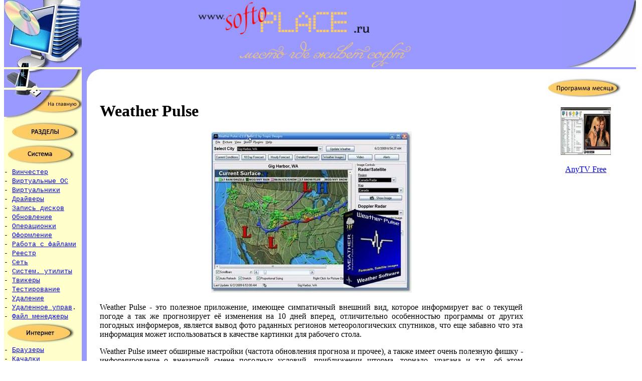

--- FILE ---
content_type: text/html; charset=windows-1251
request_url: https://softoplace.ru/dict/weather_pulse.html
body_size: 2867
content:
<!DOCTYPE html>
<html>
<head>
  <meta http-equiv="Content-Type" content="text/html; charset=windows-1251">
  <title>Weather Pulse Бесплатные программы - справочники</title>
</head>
<body topmargin="0">
  <table width="100%" border="0" cellpadding="0" cellspacing="0">
    <tr>
      <td width="155" height="134" bgcolor="#FFFFCC"><img src="../images/left_up_logo.jpg" alt="логотип" width="155" height="134"></td>
      <td bgcolor="#9999FF" width="10" rowspan="4">&nbsp;</td>
      <td bgcolor="#9999FF">
        <div align="center"><img src="../images/center_logo.gif" width="485" height="134"></div>
      </td>
      <td bgcolor="#9999FF" width="200" align="right" valign="middle"><img src="../images/right_logo.jpg" width="150" height="134"></td>
    </tr>
    <tr>
      <td bgcolor="#FFFFCC" width="155"><img src="../images/left_down_logo.jpg" width="155" height="37"></td>
      <td align="left" valign="top" height="24"><img src="../images/corner.jpg" width="26" height="24"></td>
      <td rowspan="2" align="center" valign="top">
        <table width="90%" border="0" cellpadding="0" cellspacing="0">
          <tr>
            <td>&nbsp;</td>
          </tr>
          <tr>
            <td>
              <div align="center"><img src="../images/hit_mounth.jpg" width="150" height="38"></div>
            </td>
          </tr>
          <tr>
            <td>
              <div align="center">
                <p><img src="../images/online_tv/anytv_free.jpg" width="100" height="95"></p>
                <p><a href="../online_tv/anytv_free.html">AnyTV Free</a></p>
              </div>
            </td>
          </tr>
          <tr>
            <td></td>
          </tr>
          <tr>
            <td></td>
          </tr>
          <tr>
            <td></td>
          </tr>
          <tr>
            <td>&nbsp;</td>
          </tr>
          <tr>
            <td width="155" height="600">
              <div align="center">
                <script async src="//pagead2.googlesyndication.com/pagead/js/adsbygoogle.js"></script> <ins class="adsbygoogle" style="display:inline-block;width:120px;height:600px" data-ad-client="ca-pub-2372177903636689" data-ad-slot="5717443784"></ins> 
                <script>


                (adsbygoogle = window.adsbygoogle || []).push({});
                </script>
              </div>
            </td>
          </tr>
        </table>
      </td>
    </tr>
    <tr>
      <td width="155" align="left" valign="top" bgcolor="#FFFFCC">
        <table width="150" border="0" cellpadding="0" cellspacing="0">
          <tr>
            <td valign="top">
              <div align="left">
                <a href="../index.html" title="На главную страницу"><img src="../images/main_button.jpg" alt="на главную" width="155" height="57" border="0"></a><br>
                <img src="../images/categor_button.jpg" alt="разделы сайта" width="155" height="41"><br>
                <img src="../images/system_button.jpg" alt="Система"><br>
                <font size="-1" face="Courier New, Courier, monospace">- <a href="../hdd.html">Винчестер</a><br>
                - <a href="../virtos.html">Виртуальные ОС</a><br>
                - <a href="../virtual.html">Виртуальники</a><br>
                - <a href="../drivers.html">Драйверы</a><br>
                - <a href="../disk.html">Запись дисков</a><br>
                - <a href="../news.html">Обновление</a><br>
                - <a href="../opersys.html">Операционки</a><br>
                - <a href="../oforml.html">Оформление</a><br>
                - <a href="../files.html">Работа с файлами</a><br>
                - <a href="../reestr.html">Реестр</a><br>
                - <a href="../network.html">Сеть</a><br>
                - <a href="../sysutil.html">Систем. утилиты</a><br>
                - <a href="../tweak.html">Твикеры</a><br>
                - <a href="../test.html">Тестирование</a><br>
                - <a href="../delete.html">Удаление</a><br>
                - <a href="../udal_man.html">Удаленное управ</a>.<br>
                - <a href="../file_man.html">Файл менеджеры</a></font> &nbsp;
              </div>
            </td>
          </tr>
          <tr>
            <td><img src="../images/internet_button.jpg" alt="Интернет" width="141" height="45"><br>
            <font size="-1" face="Courier New, Courier, monospace">- <a href="../browser.html">Браузеры</a><br>
            - <a href="../download.html">Качалки</a><br>
            - <a href="../message.html">Общение</a><br>
            - <a href="../mail.html">Почта</a><br>
            - <a href="../programing.html">Программинг</a><br>
            - <a href="../rss.html">RSS</a><br>
            - <a href="../server.html">Серверы</a><br>
            - <a href="../ftp.html">FTP клиенты</a></font></td>
          </tr>
          <tr>
            <td><img src="../images/security_button.jpg" alt="Безопасность" width="141" height="40"><br>
            <font size="-1" face="Courier New, Courier, monospace">- <a href="../antivir.html">Антивирусы</a><br>
            - <a href="../ogran.html">Ограничения</a><br>
            - <a href="../firewall.html">Файрволы</a><br>
            - <a href="../kripto.html">Шифрование</a><br>
            - <a href="../other.html">Разное</a></font></td>
          </tr>
          <tr>
            <td><img src="../images/video_button.jpg" alt="Видео" width="141" height="42"><br>
            <font size="-1" face="Courier New, Courier, monospace">- <a href="../videoplay.html">Видео плееры</a><br>
            - <a href="../zahvideo.html">Захват видео</a><br>
            - <a href="../codek.html">Кодеки</a><br>
            - <a href="../konv_video.html">Конверторы</a><br>
            - <a href="../online_tv.html">Онлайн ТВ</a><br>
            - <a href="../red_video.html">Редакторы видео</a></font></td>
          </tr>
          <tr>
            <td><img src="../images/audio_button.jpg" alt="Аудио" width="141" height="42"><br>
            <font size="-1" face="Courier New, Courier, monospace">- <a href="../audio_play.html">Аудио плееры</a><br>
            - <a href="../konv_audio.html">Конверторы</a><br>
            - <a href="../online_audio.html">Онлайн аудио</a><br>
            - <a href="../red_audio.html">Редакторы аудио</a></font></td>
          </tr>
          <tr>
            <td><img src="../images/backup_button.jpg" alt="Хранение данных" width="141" height="43"><br>
            <font size="-1" face="Courier New, Courier, monospace">- <a href="../arch.html">Архиваторы</a><br>
            - <a href="../vosst.html">Восстановление</a><br>
            - <a href="../rezerv.html">Резервное копирование</a></font></td>
          </tr>
          <tr>
            <td><img src="../images/design_button.jpg" alt="Графика и дизайн" width="141" height="44"><br>
            <font size="-1" face="Courier New, Courier, monospace">- <a href="../3d.html">3D Графика</a><br>
            - <a href="../design.html">Дизайн</a><br>
            - <a href="../poligraf.html">Полиграфия</a><br>
            - <a href="../red_graf.html">Редакторы графики</a><br>
            - <a href="../red_html.html">Редакторы HTML</a><br>
            - <a href="../screen.html">Скриншоты</a></font></td>
          </tr>
          <tr>
            <td><img src="../images/mathematic_button.jpg" alt="Расчёты" width="141" height="44"><br>
            <font size="-1" face="Courier New, Courier, monospace">- <a href="../buhg.html">Бухгалтерия</a><br>
            - <a href="../mathem.html">Софт для расчётов</a></font></td>
          </tr>
          <tr>
            <td><img src="../images/other_button.jpg" alt="Прочее" width="141" height="44"><br>
            <font size="-1" face="Courier New, Courier, monospace">- <a href="../ezednev.html">Ежедневники</a><br>
            - <a href="../lessons.html">Обучалки</a><br>
            - <a href="../plugin.html">Плагины</a><br>
            - <a href="../text.html">Работа с текстом</a><br>
            - <a href="../mobil.html">Софт для мобил</a><br>
            - <a href="../dict.html">Справочиники</a></font></td>
          </tr>
          <tr>
            <td width="155"><br></td>
          </tr>
        </table>
      </td>
      <td rowspan="18" align="center" valign="top">
        <table width="95%" border="0">
          <tr>
            <td>
              <h1><strong>Weather Pulse</strong></h1>
              <p align="center"><img src="../images/dict/weather_pulse.jpg" width="400" height="322"></p>
              <p align="justify">Weather Pulse - это полезное приложение, имеющее симпатичный внешний вид, которое информирует вас о текущей погоде а так же прогнозирует её изменения на 10 дней вперед, отличительно особенностью программы от других погодных информеров, является вывод фото раданных регионов метеорологических спутников, что еще забавно что эта информация может использоваться в качестве картинки для рабочего стола.</p>
              <p align="justify">Weather Pulse имеет обширные настройки (частота обновления прогноза и прочее), а также имеет очень полезную фишку - информирование о внезапной смене погодных условий- приближении шторма, торнадо, урагана и т.п., об этом программа может сообщить не только звуковым сигналом но так же отправит письмо на почту своему владельцу.</p>
              <p>Официальный сайт: http://www.tropicdesigns.net/<br>
              Язык: Английский<br>
              Лицензия: Freeware<br>
              Размер: 3,4 Мб</p>
              <div align="right">
                скачать с depositfiles<br>
                скачать с turbobit<br>
                <a href="../dep_tur.html" target="_blank">Как скачать?</a>
              </div>
              <p align="right">
              <script async src="//pagead2.googlesyndication.com/pagead/js/adsbygoogle.js"></script> <ins class="adsbygoogle" style="display:inline-block;width:728px;height:90px" data-ad-client="ca-pub-2372177903636689" data-ad-slot="6514342463"></ins> 
              <script>


              (adsbygoogle = window.adsbygoogle || []).push({});
              </script></p>
            </td>
          </tr>
        </table>
        <table width="100%" border="0">
          <tr>
            <td valign="bottom" bgcolor="#9999FF">&nbsp;</td>
          </tr>
        </table>
      </td>
    </tr>
    <tr>
      <td bgcolor="#FFFFCC">&nbsp;</td>
      <td>&nbsp;</td>
      <td>&nbsp;</td>
    </tr>
  </table>
<script defer src="https://static.cloudflareinsights.com/beacon.min.js/vcd15cbe7772f49c399c6a5babf22c1241717689176015" integrity="sha512-ZpsOmlRQV6y907TI0dKBHq9Md29nnaEIPlkf84rnaERnq6zvWvPUqr2ft8M1aS28oN72PdrCzSjY4U6VaAw1EQ==" data-cf-beacon='{"version":"2024.11.0","token":"367d775414d545b4bd145e9dae3f8e43","r":1,"server_timing":{"name":{"cfCacheStatus":true,"cfEdge":true,"cfExtPri":true,"cfL4":true,"cfOrigin":true,"cfSpeedBrain":true},"location_startswith":null}}' crossorigin="anonymous"></script>
</body>
</html>


--- FILE ---
content_type: text/html; charset=utf-8
request_url: https://www.google.com/recaptcha/api2/aframe
body_size: 266
content:
<!DOCTYPE HTML><html><head><meta http-equiv="content-type" content="text/html; charset=UTF-8"></head><body><script nonce="z05pCNfQnaRy7ybffBFdQg">/** Anti-fraud and anti-abuse applications only. See google.com/recaptcha */ try{var clients={'sodar':'https://pagead2.googlesyndication.com/pagead/sodar?'};window.addEventListener("message",function(a){try{if(a.source===window.parent){var b=JSON.parse(a.data);var c=clients[b['id']];if(c){var d=document.createElement('img');d.src=c+b['params']+'&rc='+(localStorage.getItem("rc::a")?sessionStorage.getItem("rc::b"):"");window.document.body.appendChild(d);sessionStorage.setItem("rc::e",parseInt(sessionStorage.getItem("rc::e")||0)+1);localStorage.setItem("rc::h",'1768640422258');}}}catch(b){}});window.parent.postMessage("_grecaptcha_ready", "*");}catch(b){}</script></body></html>